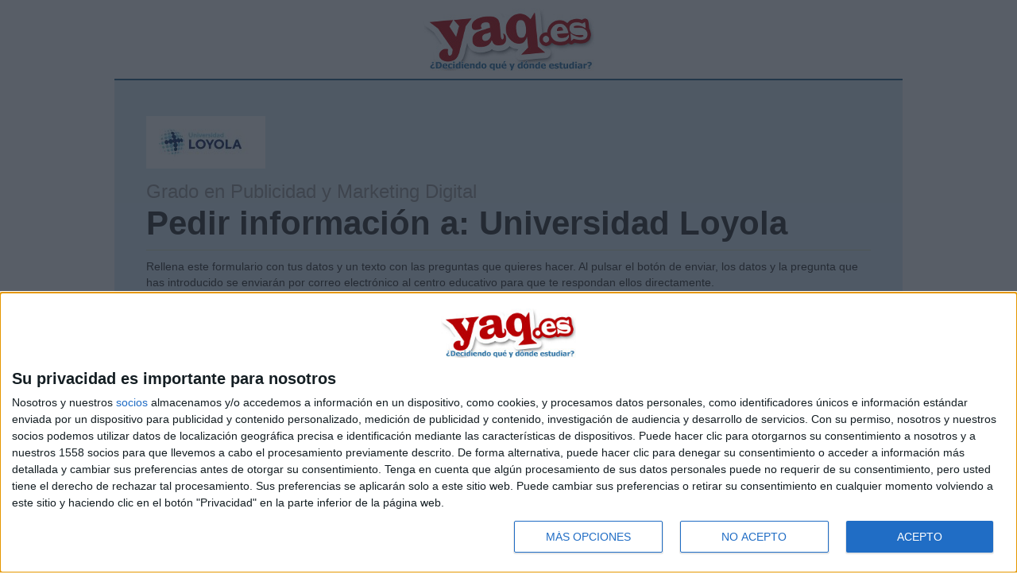

--- FILE ---
content_type: text/html; charset=utf-8
request_url: https://yaq.es/solicitud/estandar?nid_origen_solicitud=426930&ref=ndc
body_size: 4639
content:
<!DOCTYPE html>
<html class="no-js">
<head>
<meta http-equiv="Content-Type" content="text/html; charset=utf-8" />
  <title>Grado en Publicidad y Marketing Digital Pedir información a: Universidad Loyola | Y Ahora Qué</title>
  <meta name="apple-mobile-web-app-capable" content="yes">
  <meta name="viewport" content="width=device-width,user-scalable=no" />
  <!-- Data Layer -->
<script>
window.dataLayer = window.dataLayer || [];
window.dataLayer.push({
  'event' : 'leadform_view',
  'dimension2' : 'sevilla',
  'dimension5' : 'Universidad Loyola',
  'dimension6' : 'Básico',
  'dimension7' : 'leadform_view',
  'dimension8' : 'Marketing',
  'dimension9' : 'Presencial',
  'dimension10' : 'grado'
});
</script>
<!-- Data Layer END-->
  <!-- Google Tag Manager -->
  <script>(function(w,d,s,l,i){w[l]=w[l]||[];w[l].push({'gtm.start':
  new Date().getTime(),event:'gtm.js'});var f=d.getElementsByTagName(s)[0],
  j=d.createElement(s),dl=l!='dataLayer'?'&l='+l:'';j.async=true;j.src=
  'https://www.googletagmanager.com/gtm.js?id='+i+dl;f.parentNode.insertBefore(j,f);
  })(window,document,'script','dataLayer','GTM-TQ3Z7B2');</script>
  <!-- End Google Tag Manager -->
  <meta http-equiv="Content-Type" content="text/html; charset=utf-8" />
<link rel="shortcut icon" href="/sites/default/themes/Bootstrap-master/bootstrap/assets/img/favicons/favicon.ico" type="image/x-icon" />
<meta name="description" content="Rellena este formulario con tus datos y un texto con las preguntas que quieres hacer. Al pulsar el botón de enviar, los datos y la pregunta que has introducido se enviarán por correo electrónico al centro educativo para que te respondan ellos directamente. " />
<link rel="canonical" href="https://yaq.es/solicitud/estandar" />
<!-- YAQ - BEGIN items added by our theme -->
<!-- TradeDoubler site verification 1378608 -->
<!-- YAQ - END items added by our theme -->
  <link type="text/css" rel="stylesheet" media="all" href="https://yaq.es/sites/default/files/css/css_3dfa21c43ec53ca03338c116bccfb469.css" />
  <script type="text/javascript" src="https://yaq.es/sites/default/files/js/js_7faf884c5075c143658fd30c3ca13a8c.js"></script>
<script type="text/javascript">
<!--//--><![CDATA[//><!--
jQuery.extend(Drupal.settings, {"basePath":"\/","CToolsUrlIsAjaxTrusted":{"\/solicitud\/estandar?nid_origen_solicitud=426930\u0026ref=ndc":[true,true,true]}});
//--><!]]>
</script>
     <!--[if lt IE 9]>
  <script src="//html5shiv.googlecode.com/svn/trunk/html5.js"></script>
  <![endif]-->
   <!--[if lt IE 9]>
  <script src="//cdnjs.cloudflare.com/ajax/libs/respond.js/1.2.0/respond.js"></script>
  <![endif]-->

  <!--[if lt IE 9]>
  <meta http-equiv="X-UA-Compatible" content="IE=9">
  <![endif]-->
</head>
<body class="not-front not-logged-in node-type-webform no-sidebars page-solicitud-estandar section-solicitud section-solicitud-estandar solicitud">
  <!-- Google Tag Manager (noscript) -->
  <noscript><iframe src="https://www.googletagmanager.com/ns.html?id=GTM-TQ3Z7B2"
  height="0" width="0" style="display:none;visibility:hidden"></iframe></noscript>
  <!-- End Google Tag Manager (noscript) -->
	<div class="logo">
		<img src="https://yaq.es/sites/default/files/yaq_acq_logo.jpg" alt=" logo" class="img-responsive" style="margin: 10px auto;">
	</div>

  
  <section id="offcanvas-container" class="container">
    <div id="main" class="row">

			<article id="content-area" class="col-xs-12">
				<div id="block-block-105" class="block block-block">

  
  <div class="content">
    <!-- /1003065/YaqBadge -->
<div id='div-gpt-ad-1593774760905-0'>
  <script>
    googletag.cmd.push(function() { googletag.display('div-gpt-ad-1593774760905-0'); });
  </script>
</div>   
  </div>

  
</div>
                  <h1><div class="centro-logo"><img src="https://yaq.es/sites/default/files/imagecache/logo_small/logo_loyola.jpg" alt="" title="" width="150" height="66" class="imagecache imagecache-logo_small"/></div><small>Grado en Publicidad y Marketing Digital</small> </br>Pedir información a: Universidad Loyola</h1>
                  
                  
  
  
  <div class="content">
    <p>Rellena este&nbsp;formulario con tus datos y un texto con las preguntas que quieres hacer. Al pulsar el botón de enviar, los datos y la pregunta que has introducido se enviarán por correo electrónico al centro educativo para que te respondan ellos directamente.&nbsp;</p>
<form action="/solicitud/estandar?nid_origen_solicitud=426930&amp;ref=ndc"  accept-charset="UTF-8" method="post" id="webform-client-form-202567" class="webform-client-form" enctype="multipart/form-data">
<div><div class="webform-component webform-component-textfield webform-container-inline" id="webform-component-nombre"><div class="form-group"> <label for="edit-submitted-nombre">Tu nombre: <span class="form-required" title="Este campo es obligatorio.">*</span></label>
 <input type="text" maxlength="128" name="submitted[nombre]" id="edit-submitted-nombre" size="60" value="" class="form-control" />
</div>
</div><div class="webform-component webform-component-textfield webform-container-inline" id="webform-component-apellidos"><div class="form-group"> <label for="edit-submitted-apellidos">Tus apellidos: <span class="form-required" title="Este campo es obligatorio.">*</span></label>
 <input type="text" maxlength="128" name="submitted[apellidos]" id="edit-submitted-apellidos" size="60" value="" class="form-control" />
</div>
</div><div class="webform-component webform-component-email webform-container-inline" id="webform-component-email"><div class="form-group"> <label for="edit-submitted-email">Tu email: <span class="form-required" title="Este campo es obligatorio.">*</span></label>
 <input type="text" name="submitted[email]" id="edit-submitted-email" size="60" value="" class="email form-control" />
</div>
</div><div class="webform-component webform-component-textarea" id="webform-component-pregunta"><div class="form-group"> <label for="edit-submitted-pregunta">¿Qué quieres preguntar? <span class="form-required" title="Este campo es obligatorio.">*</span></label>
 <textarea cols="60" rows="5" name="submitted[pregunta]" id="edit-submitted-pregunta"  class="form-control required"></textarea>
 <div class="description">Escribe aquí las dudas o preguntas que te gustaría que te respondieran: plazos de preinscripción, precios, plazas disponibles…:</div>
</div>
</div><div class="webform-component webform-component-checkboxes webform-container-inline" id="webform-component-acepto-terminos"><div class="form-group"> <label>Acepto los <a href="/legal">términos y condiciones</a> y la <a href="/politica-privacidad">política de privacidad</a>: <span class="form-required" title="Este campo es obligatorio.">*</span></label>
 <div class="form-checkboxes"><div class="checkbox"> <label class="option" for="edit-submitted-acepto-terminos-1"><input type="checkbox" name="submitted[acepto_terminos][si]" id="edit-submitted-acepto-terminos-1" value="si"   class="form-checkbox" /> </label>
</div>
</div>
</div>
</div><input type="hidden" name="details[sid]" id="edit-details-sid" value=""  />
<input type="hidden" name="details[page_num]" id="edit-details-page-num" value="1"  />
<input type="hidden" name="details[page_count]" id="edit-details-page-count" value="1"  />
<input type="hidden" name="details[finished]" id="edit-details-finished" value="0"  />
<input type="hidden" name="form_build_id" id="form-VultTXMJ7jJ_rF4JpAJkf7OuszBNs1lXKEAYJ-hbdf4" value="form-VultTXMJ7jJ_rF4JpAJkf7OuszBNs1lXKEAYJ-hbdf4"  />
<input type="hidden" name="form_id" id="edit-webform-client-form-202567" value="webform_client_form_202567"  />
<input type="hidden" name="honeypot_time" id="edit-honeypot-time" value="1768966271"  />
<div class="honeypot-textfield"><div class="form-group"> <label for="edit-website">Leave this field blank: </label>
 <input type="text" maxlength="128" name="website" id="edit-website" size="20" value="" class="form-control" />
</div>
</div><div id="edit-actions" class="form-actions form-wrapper"><input type="submit" name="op" id="edit-submit" value="Pide información"  class="btn btn-primary form-submit" />
</div>
</div></form>
  </div>

  



                <div class="row">
				        </div>
			</article>

      
      
		</div>

    <div id="block-block-104" class="block block-block">

  
  <div class="content">
    <div class="form_disclaimer">
<p><strong>Información básica sobre protección de datos</strong></p>
<p><small></small></p>
<p><strong>Responsable:</strong> Compás Mediterráneo SL (Editora de la web YAQ.es)</p>
<p><strong>Finalidad:</strong> La información recopilada mediante este formulario será utilizada para:</p>
<ul>
<li>Ponerte en contacto con el centro educativo correspondiente, para que te proporcione la información que has solicitado de acuerdo a tus intereses.</li>
<li>Informarte sobre temas de orientación educativa y mejora personal de acuerdo a tus intereses mediante el boletín electrónico de yaq.es, que puede incluir también comunicaciones comerciales o publicitarias.</li>
</ul>
<p>Para lo anterior, se podrá utilizar cualquier medio de comunicación, como correo electrónico, teléfono, SMS, WhatsApp u otros medios electrónicos.</p>
<p><strong>Legitimación:</strong> Consentimiento expreso del interesado.</p>
<p><strong>Destinatarios:</strong> Compás Mediterráneo SL (empresa editora de la web YAQ.es), así como el centro destinatario de la solicitud. </p>
<p><strong>Derechos: </strong> Acceder, rectificar y suprimir los datos, así como otros derechos, como se explica en nuestra polítia de privacidad.<br />
<br/>Puedes consultar nuestra política de privacidad completa <a href="/politica-privacidad">aquí</a>.</br/></p>
<p>
</p></div>
  </div>

  
</div>
  </section>




  <footer>
    		<div id="footer-top">
			<div class="container">
				<div class="row">
          <div id="block-block-30" class="block block-block">

  
  <div class="content">
    <div id="iconos-sociales"><a href="/facebook"><img  src="/sites/default/files/socialicons/facebook.png"  alt="Sigue YAQ.es en Facebook" /></a><a href="/twitter"><img  src="/sites/default/files/socialicons/twitter.png" alt="Sigue YAQ.es en Twitter" /></a><a href="/youtube"><img  src="/sites/default/files/socialicons/youtube.png" alt="Sigue YAQ.es en Youtube" /></a><a href="/pinterest"><img  src="/sites/default/files/socialicons/pinterest.png" alt="Sigue YAQ.es en Pinterest" /></a></div>
<a href="/informacion_corporativa/quienes_somos">Quiénes somos</a> | <a href="/contactar">Contactar</a> | <a href="/informacion_corporativa/contactanos">Anúnciate</a><br/><a href="/aviso-legal">Aviso legal</a> | <a href="/politica-privacidad">Politica de privacidad</a> | <a href="/condiciones-generales-contratacion">Condiciones generales</a> | <a href="/politica-cookies">Política de cookies</a><br/>© 2003-2026 <a href="https://compasmediterraneo.com">Compás Mediterráneo S.L.</a> - Diego de León 47 - 28006 Madrid [ESPAÑA] - Tel. +34 91 593 2767<br/><br/><br/><br/><br/><br/>  </div>

  
</div><div id="block-block-107" class="block block-block">

  
  <div class="content">
    <!-- YaqWallpaper728x90Tst -->
<div id='ad-YaqWallpaper728x90Tst'>
<script type='text/javascript'>
googletag.cmd.push(function() { googletag.display('ad-YaqWallpaper728x90Tst'); });
</script>
</div>

  </div>

  
</div>				</div>
			</div>
		</div>
    
      </footer>
    <div class="device-xs visible-xs"></div>
  <div class="device-sm visible-sm"></div>
  <div class="device-md visible-md"></div>
  <div class="device-lg visible-lg"></div>

  <div id="block-block-109" class="block block-block">

  
  <div class="content">
    <!-- YaqRosEsp -->
<div id='ad-YaqRosEsp' class='publi'>
<script type='text/javascript'>
googletag.cmd.push(function() { googletag.display('ad-YaqRosEsp'); });
</script>
</div>
  </div>

  
</div>
  <!-- Modal Search -->
  <div class="modal fade" id="modalsearch" tabindex="-1" role="dialog" aria-labelledby="myModalLabel" aria-hidden="true">
    <div class="modal-dialog">
      <div class="modal-content">
        <div class="modal-header">
          <button type="button" class="close" data-dismiss="modal" aria-hidden="true">&times;</button>
          <h4 class="modal-title">Search</h4>
        </div>
        <div class="modal-body">
          <form action="/solicitud/estandar?nid_origen_solicitud=426930&amp;ref=ndc"  accept-charset="UTF-8" method="post" id="search-theme-form">
<div><div id="search" class="container-inline">
  <div class="form-group"> <input type="text" maxlength="128" name="search_theme_form" id="edit-search-theme-form-1" size="15" value="" class="form-control form-control" placeholder="Search" />
</div>
<input type="submit" name="op" id="edit-submit-2" value="Buscar"  class="btn btn-primary form-submit" />
<input type="hidden" name="form_build_id" id="form-S6QYsb5jxlyePBHQLQ45-icoxKT2T8sF7xBHm2VjLe4" value="form-S6QYsb5jxlyePBHQLQ45-icoxKT2T8sF7xBHm2VjLe4"  />
<input type="hidden" name="form_id" id="edit-search-theme-form" value="search_theme_form"  />
</div>

</div></form>
        </div>
      </div><!-- /.modal-content -->
    </div><!-- /.modal-dialog -->
  </div><!-- /.modal -->




    <script>
		$(document).ready(function() {
      $('html').removeClass('no-js');
			$('[data-toggle=offcanvas]').click(function() {
				$('.row-offcanvas').toggleClass('active');
			});
		});
	</script>
  <!--Convertbox code-->
  <script type="text/javascript">
  !function(e,t){for(var n=t.querySelectorAll('a[href^="#cb"]'),a=0;a<n.length;a++)n[a].addEventListener("click",function(){this.setAttribute("data-clicked",!0)});var c=function(){var e=t.createElement("script"),n=t.getElementsByTagName("script")[0];
  e.src="https://cdn.convertbox.com/convertbox/js/embed.js",e.id="app-convertbox-script",e.dataset.uuid="3a364b0c-2f17-4502-8330-e3193ceafc90",n.parentNode.insertBefore(e,n)};e.addEventListener?e.addEventListener("load",c,!1):e.attachEvent("onload",c)}(window,document);
  </script>
</body>
</html>
